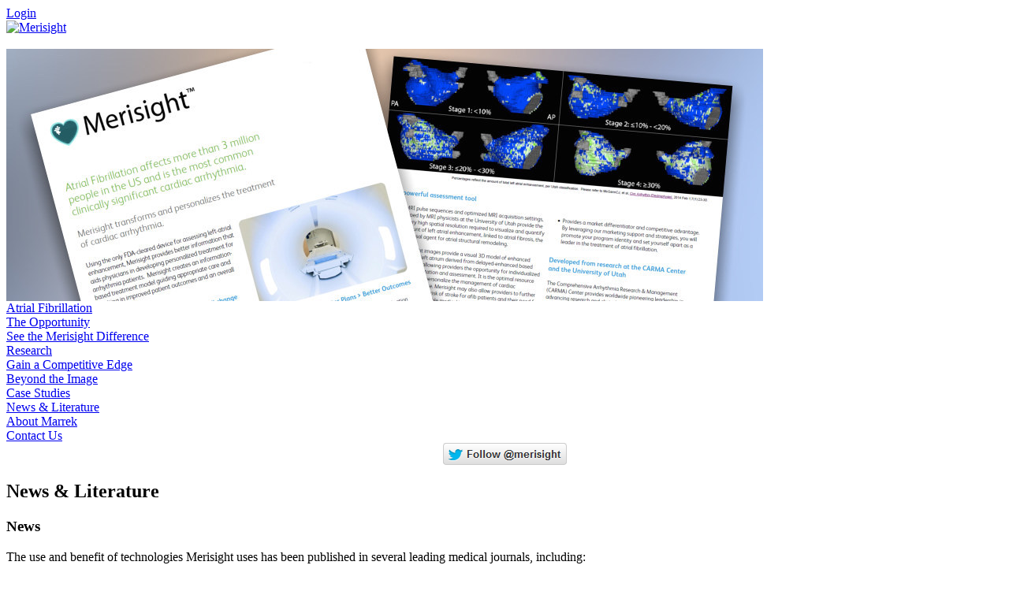

--- FILE ---
content_type: text/html; charset=utf-8
request_url: http://merisight.com/NewsLiterature.aspx
body_size: 9397
content:
<!DOCTYPE HTML PUBLIC "-//W3C//DTD HTML 4.0 Transitional//EN">
<html  lang="en-US">
<head id="Head">
<!--*********************************************-->
<!-- DNN Platform - http://www.dnnsoftware.com   -->
<!-- Copyright (c) 2002-2014, by DNN Corporation -->
<!--*********************************************-->
<meta http-equiv="X-UA-Compatible" content="IE=edge" /><title>
	Merisight > News & Literature
</title><meta id="MetaDescription" name="DESCRIPTION" content="Merisight" /><meta id="MetaKeywords" name="KEYWORDS" content="DotNetNuke, DNN, Content, Management, CMS,DotNetNuke,DNN" /><meta id="MetaCopyright" name="COPYRIGHT" content="©2015 Marrek, Inc.. All rights reserved." /><meta id="MetaGenerator" name="GENERATOR" content="DotNetNuke " /><meta id="MetaRobots" name="ROBOTS" content="INDEX, FOLLOW" />
        <meta content="text/html; charset=UTF-8" http-equiv="Content-Type" />
        <meta content="text/javascript" http-equiv="Content-Script-Type" />
        <meta content="text/css" http-equiv="Content-Style-Type" />
        <meta name="RESOURCE-TYPE" content="DOCUMENT" />
        <meta name="REVISIT-AFTER" content="1 DAYS" />
        <meta name="RATING" content="GENERAL" />
    <link href="/Portals/_default/default.css?cdv=64" media="all" type="text/css" rel="stylesheet"/><link href="/Portals/0/Skins/Merisight/skin.css?cdv=64" media="all" type="text/css" rel="stylesheet"/><link href="/Portals/0/portal.css?cdv=64" media="all" type="text/css" rel="stylesheet"/><script src="/Resources/libraries/jQuery/01_09_01/jquery.js?cdv=64" type="text/javascript"></script><script src="/Resources/libraries/jQuery-Migrate/01_02_01/jquery-migrate.js?cdv=64" type="text/javascript"></script>	<link id="CISS_module_531SideMenu" rel="stylesheet" type="text/css" href="/DesktopModules/CISS.SideMenu/Styles/VerticalSimple/VerticalSimple.css" />     
        
			    <script type="text/javascript">
			      var _gaq = _gaq || [];
			      _gaq.push(['_setAccount', 'UA-56965519-1']);
			      _gaq.push(['_trackPageview']);
			 
			      (function() {
				    var ga = document.createElement('script'); ga.type = 'text/javascript'; ga.async = true;
				    ga.src = ('https:' == document.location.protocol ? 'https://ssl' : 'http://www') + '.google-analytics.com/ga.js';
				    var s = document.getElementsByTagName('script')[0]; s.parentNode.insertBefore(ga, s);
			      })();
			    </script>
        
		  </head>
<body id="Body">
    
    <form method="post" action="/NewsLiterature.aspx" id="Form" enctype="multipart/form-data">
<div class="aspNetHidden">
<input type="hidden" name="StylesheetManager_TSSM" id="StylesheetManager_TSSM" value="" />
<input type="hidden" name="ScriptManager_TSM" id="ScriptManager_TSM" value="" />
<input type="hidden" name="__EVENTTARGET" id="__EVENTTARGET" value="" />
<input type="hidden" name="__EVENTARGUMENT" id="__EVENTARGUMENT" value="" />
<input type="hidden" name="__VIEWSTATE" id="__VIEWSTATE" value="tWYj0DLRuW9awQubcsgJTr2cz0E0p5xJQLrjf5Kx3QG1LdWNmg31NggbF1dxHA2bEK606vOupox7KwoiikRqO+DhjHo6+taN0EzFhCQaH28wcKv+EKL/KW/siI7XiqV9LocLTPedKZW8mUsMyizlu5Pp0hEjRe0yJqxQBicKLGXYkDxNsfXQ0UisdmpQNhgt+LqvtOM5BQk8Iivfyw9iwC2ASMWzixZ1bYJvGO3Amm4zhgZy3dVq9Sr9TXILRvHiciLBZv92MJFqIkK288vFx/Z1bS0ok8I+AIdsr0K8zyE3mvwQQ+jgcsN3pgeTxrgWmLQ1nKL26MRcJQRJo+uzVSU1X6/O3LNbSiMGtQNLO5q93j31bSL4RVFVHczPm/B/ehvZ8hlOoFeWwp+5X0yR1O40qklZCLMIOp6KhnpYQFYTLkyCaashkdxjRAQ09Mgu+grfWV8xBDrgo0GekfnOaAuqcOBzx8ZzypPXdpufzuiILBp6W8F9mjjz0ePUu8w/YN7QN4qewtuASKisgx6b6MLaSwbPVReVWa9ZUbVF2vA73jXOrFAlDkTh3MqGAfmYhtPCu9jvtZC0fXmG6baBhb1/CNVAbe0uO+xTzg1IFQE9uRSV8YEUioYRSqa88x9RkNOU/[base64]/J06rEK3z29387zIUlQLW4L9RuZTAR774wwUe0IZuws7+dzj5eweGYS7PBrBLy7sTu7RkZz5Dcp2itWn884Q33xnC0oYBcB6UCDIlrxLKpV9IjF4SDRBYjHkjP4ZvAFGUFIeBPftJhjxek8v2gbzYhs3jza4DJTHol1RNjE0Z9t/VrxYISPsHq7ODzIHH0X5htOaV3ieHFE7+nZXqxsz1Jp7NFKk4xYLG44VfrC2cOUKYQWJfqOsdW7ksfaXwvdCDbN8xNRtw/zPjaFaN5a2TqxjbX0tvZOeYXr9QWQFbJrLiA+eeFRljb/90tI/HWuG2dWnwTCy3swPemo/d9btTx3hby+N+2d8scfdsDEA/PqK05tF2qAyu1MsttblwoaBBpj7vio42Vm7YP1vjbj0J9/[base64]/POI4Lo/q6kxNC6c8dZl+V4MnK61wo4HF5pMv/x77u3B8fRjTFjAeylgJiVzkfVX5WFOcwwFHE4vg8QvvuII3yGMlxt7A/EQ02q6yTMdXdqYVIfKDdkFT9RlEE+3M6yRGj135f9Ox5YYWnZRmUtgNp05d34nanvS40/rR5NfqvtF3NuZ105Yc/SU4wraCQvoqATOKk0hUTT/hdl6TstlH5qB7BoKyMki5UUGg/+Gi78IfyC8btYFA3IP7Bzia/ToS3+93NRAuYuU4KAkjkPQXF2Xs7mA3Vzf9JX5WaBYSx4NBEO690VJ2KrabKmrcWOMFoXFUb/3uilCvgne/oHkKNWJ28DWuNvh1Y086IUbvZqKyemvsuefhCg0dPmIWvK3BQFJC2l19XyJ/JlpmKeBKc9wmUPg+h+6dkL2cDHkIoebd7WCHJnRJVDc5WzcAH9y8kcejwYr033Tml33A0vfWo6VqpdNaq6B+McDJMi/a/8fkTG4JRKPOgeH2OVt0aaOZnYrxgu5BAMdQAUH632E0A5ZsgOKZ9sRJLFMPmR4E0Bne/ZG5ef8WgBZQL/YPhSrmUNru8nfjlkiKirVvbLQuyCGLVjJRzAfLh9omhJB9NExeznzGkKdOsNn2O/[base64]/nlAdb5H3r//i17RseYT6SIX+EBIE1Kl50ydCFzJzTdDSOFbEZ9bUViI3TTon4Bu2ggchbQQ/rDMHGbg19j+kaa5M61eMSuq8KvHZyIed8J++LiBU4H9d4gtb525DQEQFW7HzHvOSPeonZLA5NahAR0eBU9yEfnn6q9Q3STcKRgbJzL5/mqt76HXdWn2osmdmL6Ay/BVa+xxKljhWpZH9hOk2SF30fSwj7p2QCM+bzwcmHU3pBcXDj6IKHU1f0gP4FBaxLOQWIExlDVmTeSYI70gC3bVbxGULBh0J47ZmDlBAcOC64PPosUVUHMKfD1amTPywjHrs0HimF5wJ5vKq750E5I+xQ0zvWc7MWuA/xE/J6x42rplCjLW4BWNxQwbFybzC08TmomnlzAU3XkxFTffGj6rYz50ZkBlAPBgpI5nACP1WqdAy4YhR5mvpod6yuN4WRXPx4yArD/DwDdzBHtn5xSja70Ooh6VGXhrROmGf1R2VA18EJfBLWpDzRXwyzrGJt4WZsFMXYIU1s6m0raL/uCzUOBsiBUtb0uHz44+4augTmm4KoLKqMuXsXyllBJKgaDbiymwDjyIQnGGUWBDJyazVZ5EXfqvdPd+RrZZkw66vszTVz9YaHiZPL2hQqbYY8aEaMYTonG2tvqhBzn56gLjH2G5T5JQGXquwT5+Q0QuigKry3tn1aE/N+bXIkf1M0v4cLClDH1he1LTLRlRcRd61aMY+JPsI9zJlMTI+veadpc1dWHH6mCEk5brRUBqXyCP4y4KSXMffJ93d6R9VuqXZyhAM4WQ3BJDC36NIHOk0HTH98H1EYfkRwEiPU/FYsF5OyWl/pxtbAjnfuzvVvD7DK60tRGJBixI3hYtapItO+GkQzKeaN8ah8582jBbSoOIN+Cr/n5JKyJ5MLNwazAT67FmiejtITjkU4rnoSTOz36aSdrJkp8QztqepyMw==" />
</div>

<script type="text/javascript">
//<![CDATA[
var theForm = document.forms['Form'];
if (!theForm) {
    theForm = document.Form;
}
function __doPostBack(eventTarget, eventArgument) {
    if (!theForm.onsubmit || (theForm.onsubmit() != false)) {
        theForm.__EVENTTARGET.value = eventTarget;
        theForm.__EVENTARGUMENT.value = eventArgument;
        theForm.submit();
    }
}
//]]>
</script>


<script src="/WebResource.axd?d=JPeJoKj8pPRnaktsbZeXXTAW5hwBgUA9oCTgpgK9TOexLu-rZ4Vc8nfF7bmZOBWfBqiDoo3JqtFvJSsE0&amp;t=638285899360000000" type="text/javascript"></script>


<script src="/Telerik.Web.UI.WebResource.axd?_TSM_HiddenField_=ScriptManager_TSM&amp;compress=1&amp;_TSM_CombinedScripts_=%3b%3bSystem.Web.Extensions%2c+Version%3d4.0.0.0%2c+Culture%3dneutral%2c+PublicKeyToken%3d31bf3856ad364e35%3aen-US%3ad20f15a2-81e5-4f24-80b9-9fe501a4ce09%3aea597d4b%3ab25378d2" type="text/javascript"></script>
<div class="aspNetHidden">

	<input type="hidden" name="__VIEWSTATEGENERATOR" id="__VIEWSTATEGENERATOR" value="CA0B0334" />
	<input type="hidden" name="__VIEWSTATEENCRYPTED" id="__VIEWSTATEENCRYPTED" value="" />
</div><script src="/js/dnncore.js?cdv=64" type="text/javascript"></script><script type="text/javascript">
//<![CDATA[
Sys.WebForms.PageRequestManager._initialize('ScriptManager', 'Form', [], [], [], 90, '');
//]]>
</script>

        
        
        

<link href="/Portals/0/Skins/Merisight/skin.css" rel="stylesheet" type="text/css" />
<link href="/Portals/0/Skins/Merisight/liquid.css" rel="stylesheet" type="text/css" />

<meta name="viewport" content="width=device-width, initial-scale=1, maximum-scale=1">

  

<script src="/Portals/_default/Skins/dnnSupport/js/modernizr.custom.63001.js"></script>

<script type="text/javascript">
$(document).ready(function(){
    $('.footerEmailForm .descriptionBox').each(function()
    {
        this.data = new Object(); //TODO don't overwrite previous data
        this.data.value = this.value;
 
        $(this).focus(function(){
            if (this.value == this.data.value)
                this.value = '';
        });
        $(this).blur(function(){
            if (this.value == '')
                this.value = this.data.value;
        });
    });
});
</script>

<script type="text/javascript">
$(document).ready(function(){

	// hide #back-top first
	$("#back-top").hide();
	
	// fade in #back-top
	$(function () {
		$(window).scroll(function () {
			if ($(this).scrollTop() > 100) {
				$('#back-top').fadeIn();
			} else {
				$('#back-top').fadeOut();
			}
		});

		// scroll body to 0px on click
		$('#back-top a').click(function () {
			$('body,html').animate({
				scrollTop: 0
			}, 800);
			return false;
		});
	});

});
</script>

<script type="text/javascript">
$(document).ready(function(){
// Hiding all the testimonials, except for the first one.
$('#testimonials li').hide().eq(0).show();
// A self executing function that loops through the testimonials:
(function showNextTestimonial(){
// Wait for 7.5 seconds and hide the currently visible testimonial:
$('#testimonials li:visible').delay(4800).fadeOut('slow',function(){
// Move it to the back:
$(this).appendTo('#testimonials ul');
// Show the next testimonial:
$('#testimonials li:first').fadeIn('slow',function(){
// Call the function again:
showNextTestimonial();
});
});
})();
});
</script>



<div id="pageContainer">
<div class="login"><span id="dnn_lblDisplayName"></span><a id="dnn_dnnLOGIN_loginLink" title="Login" class="LoginLink" rel="nofollow" onclick="this.disabled=true;" href="http://merisight.com/Admin/Login/tabid/101/Default.aspx?returnurl=%2fNewsLiterature.aspx">Login</a>
</div>
<div id="mainContainer">



	<div id="header">
		<div id="titleLeft">
			<div class="hedLeft flt_L">
            	<div class="logoMain" id="top"><a id="dnn_dnnLOGO_hypLogo" title="Merisight" href="http://merisight.com/AtrialFibrillation.aspx"><img id="dnn_dnnLOGO_imgLogo" src="/Portals/0/merisight_logo.png" alt="Merisight" style="border-width:0px;" /></a></div>
            </div>
		</div>
        
        
        
        
        <div class="contentRightTop flt_R">
                    <div id="dnn_contentRightPane" class="contentRight"><div class="DnnModule DnnModule-DNN_HTML DnnModule-478"><a name="478"></a>
<link href="/Portals/0/Containers/Merisight/allContainer.css" rel="stylesheet" type="text/css" />
<div class="whiteTitleWidth">
    <div>
      
    </div>
  <div id="dnn_ctr478_ContentPane" class="BlueContent"><!-- Start_Module_478 --><div id="dnn_ctr478_ModuleContent" class="DNNModuleContent ModDNNHTMLC">
	<div id="dnn_ctr478_HtmlModule_lblContent" class="Normal">
	<div class="rightTextBox"><br />
</div>
</div>

</div><!-- End_Module_478 --></div>
</div>
<div class="BottomAction">
  
  <!-- Add Action -->
  
  <!-- Module Settings Action -->
  
  <!-- RSS Syndication Action --> 
</div>




</div></div>
                </div>
        
        
        
        
        

		<div class="clear"></div>
	</div>
	<div class="bannerMain">  <!-- banner Main Start -->
	        <div class="row">
	    	   	<div id="dnn_BannerPane"><div class="DnnModule DnnModule-DNN_HTML DnnModule-479"><a name="479"></a>
<link href="/Portals/0/Containers/Merisight/allContainer.css" rel="stylesheet" type="text/css" />
<div class="whiteTitleWidth">
    <div>
      
    </div>
  <div id="dnn_ctr479_ContentPane" class="BlueContent"><!-- Start_Module_479 --><div id="dnn_ctr479_ModuleContent" class="DNNModuleContent ModDNNHTMLC">
	<div id="dnn_ctr479_HtmlModule_lblContent" class="Normal">
	<img alt="" src="/portals/0/banner_literature_1.jpg" />
</div>

</div><!-- End_Module_479 --></div>
</div>
<div class="BottomAction">
  
  <!-- Add Action -->
  
  <!-- Module Settings Action -->
  
  <!-- RSS Syndication Action --> 
</div>




</div></div>
                <div class="CF"></div>
			</div>
        </div>  <!-- banner Main End -->
        
     <div class="contentMain">
        
    <div class="contentLeftMain flt_L">    
	<div class="navMain">
        	<div class="navInner">
                
                <div id="dnn_leftmenu"><div class="DnnModule DnnModule-CISSSideMenu DnnModule-531" style="z-index:904"><a name="531"></a>
<link href="/Portals/0/Containers/Merisight/allContainer.css" rel="stylesheet" type="text/css" />
<div class="whiteTitleWidth">
    <div>
      
    </div>
  <div id="dnn_ctr531_ContentPane" class="BlueContent"><!-- Start_Module_531 --><div id="dnn_ctr531_ModuleContent" class="DNNModuleContent ModCISSSideMenuC">
	<!-- Menu generated by Navigation Suite  for DotNetNuke , www.dnn360.net,  --><script language="javascript" type="text/javascript" >
	//<![CDATA[

	 var curbgColor;
	   function active (obj,color) {	curbgColor=obj.bgColor;	obj.bgColor=color;}
          function deactive(obj) {obj.bgColor=curbgColor;}

          function ItemMinimizeSimple(Name) {
			var MItem=document.getElementById (Name);	

	    if (MItem!=null){
	
					if (MItem.style.display=='') {
						MItem.style.display='none';			
					}
				else {
					MItem.style.display='';			
				}
	}}
	
//]]>
        </script>
<table class="menuMainBox" border="0" cellpadding="0" cellspacing="0" align="center" width="100%" >
  <tr>
    <td nowrap="nowrap">
      <a class="MenuLevel0_Item" href="http://merisight.com/AtrialFibrillation.aspx">Atrial Fibrillation</a>
    </td>
  </tr>
  <tr>
    <td nowrap="nowrap">
      <a class="MenuLevel1_Item" href="http://merisight.com/AtrialFibrillation/TheOpportunity.aspx">The Opportunity</a>
    </td>
  </tr>
  <tr>
    <td nowrap="nowrap">
      <a class="MenuLevel0_Item" href="http://merisight.com/SeetheMerisightDifference.aspx">See the Merisight Difference</a>
    </td>
  </tr>
  <tr>
    <td nowrap="nowrap">
      <a class="MenuLevel1_Item" href="http://merisight.com/SeetheMerisightDifference/Research.aspx">Research</a>
    </td>
  </tr>
  <tr>
    <td nowrap="nowrap">
      <a class="MenuLevel1_Item" href="http://merisight.com/SeetheMerisightDifference/GainaCompetitiveEdge.aspx">Gain a Competitive Edge</a>
    </td>
  </tr>
  <tr>
    <td nowrap="nowrap">
      <a class="MenuLevel1_Item" href="http://merisight.com/SeetheMerisightDifference/BeyondtheImage.aspx">Beyond the Image</a>
    </td>
  </tr>
  <tr>
    <td nowrap="nowrap">
      <a class="MenuLevel1_Item" href="http://merisight.com/SeetheMerisightDifference/CaseStudies.aspx">Case Studies</a>
    </td>
  </tr>
  <tr>
    <td nowrap="nowrap">
      <a class="MenuLevel0_ItemSelected" href="http://merisight.com/NewsLiterature.aspx">News & Literature</a>
    </td>
  </tr>
  <tr>
    <td nowrap="nowrap">
      <a class="MenuLevel0_Item" href="http://merisight.com/AboutMarrek.aspx">About Marrek</a>
    </td>
  </tr>
  <tr>
    <td nowrap="nowrap">
      <a class="MenuLevel0_Item" href="http://merisight.com/ContactUs.aspx">Contact Us</a>
    </td>
  </tr>
</table>
</div><!-- End_Module_531 --></div>
</div>
<div class="BottomAction">
  
  <!-- Add Action -->
  
  <!-- Module Settings Action -->
  
  <!-- RSS Syndication Action --> 
</div>




</div></div>
                    
            </div>
        </div>
       <div id="dnn_contentLeftBottomPane" class="contentLeftBottom"><div class="DnnModule DnnModule-DNN_HTML DnnModule-492"><a name="492"></a>
<link href="/Portals/0/Containers/Merisight/allContainer.css" rel="stylesheet" type="text/css" />
<div class="whiteTitleWidth">
    <div>
      
    </div>
  <div id="dnn_ctr492_ContentPane" class="BlueContent"><!-- Start_Module_492 --><div id="dnn_ctr492_ModuleContent" class="DNNModuleContent ModDNNHTMLC">
	<div id="dnn_ctr492_HtmlModule_lblContent" class="Normal">
	<div class="imgBox" style="text-align: center;">
<a href="https://twitter.com/merisight"><img alt="" src="/portals/0/twitterIcon.png" /></a>
</div>
</div>

</div><!-- End_Module_492 --></div>
</div>
<div class="BottomAction">
  
  <!-- Add Action -->
  
  <!-- Module Settings Action -->
  
  <!-- RSS Syndication Action --> 
</div>




</div></div>
              
        </div>     
                
                
                <div class="contentRightMain flt_R">
                    <div id="dnn_ContentPane" class="contentBotRight"><div class="DnnModule DnnModule-DNN_HTML DnnModule-482"><a name="482"></a>
<link href="/Portals/0/Containers/Merisight/allContainer.css" rel="stylesheet" type="text/css" />
<div class="whiteTitleWidth">
    <div>
      
    </div>
  <div id="dnn_ctr482_ContentPane" class="BlueContent"><!-- Start_Module_482 --><div id="dnn_ctr482_ModuleContent" class="DNNModuleContent ModDNNHTMLC">
	<div id="dnn_ctr482_HtmlModule_lblContent" class="Normal">
	<div id="content">
<h2>News &amp; Literature</h2>
<h3>News</h3>
<p>The use and benefit of technologies Merisight uses has been published in several leading medical journals, including:</p>
<ul>
    <li><a href="http://jama.jamanetwork.com/article.aspx?doi=10.1001/jama.2014.3" target="_blank">JAMA - Journal of the American Medical Association</a></li>
    <li><a href="http://circ.ahajournals.org/content/119/13/1758.long" target="_blank">Circulation</a></li>
    <li><a href="http://content.onlinejacc.org/article.aspx?articleid=1144152" target="_blank">JACC - Journal of the American College of Cardiology</a></li>
    <li><a href="http://www.heartrhythmjournal.com/article/S1547-5271%2808%2901079-5/abstract" target="_blank">Heart Rhythm</a></li>
</ul>
<h3>Online Literature</h3>
<div class="contentColumn21">
<p><img alt="" src="/portals/0/literature2.png" /></p>
</div>
<div class="contentColumn23">
<p>Merisight Image Analysis<br />
<span>2-page overview</span><br />
Adobe PDF</p>
</div>
<div class="clear"></div>
</div>
</div>

</div><!-- End_Module_482 --></div>
</div>
<div class="BottomAction">
  
  <!-- Add Action -->
  
  <!-- Module Settings Action -->
  
  <!-- RSS Syndication Action --> 
</div>




</div></div>
                </div>
                <div class="clrBt"></div>
                </div>
                
                
                
                
                
	<div class="footerMessageMain"><!-- Footer Message Main Start -->
	<div class="footerMessageInner">
    	<div class="copyRight"><p>©2015 Marrek, Inc. All rights reserved.</p></div>
    </div>
</div>

</div>
</div>


        <input name="ScrollTop" type="hidden" id="ScrollTop" />
        <input name="__dnnVariable" type="hidden" id="__dnnVariable" autocomplete="off" />
        
    
<script type="text/javascript" src="/Resources/Shared/scripts/initWidgets.js" ></script></form>
    
    
</body>
</html>